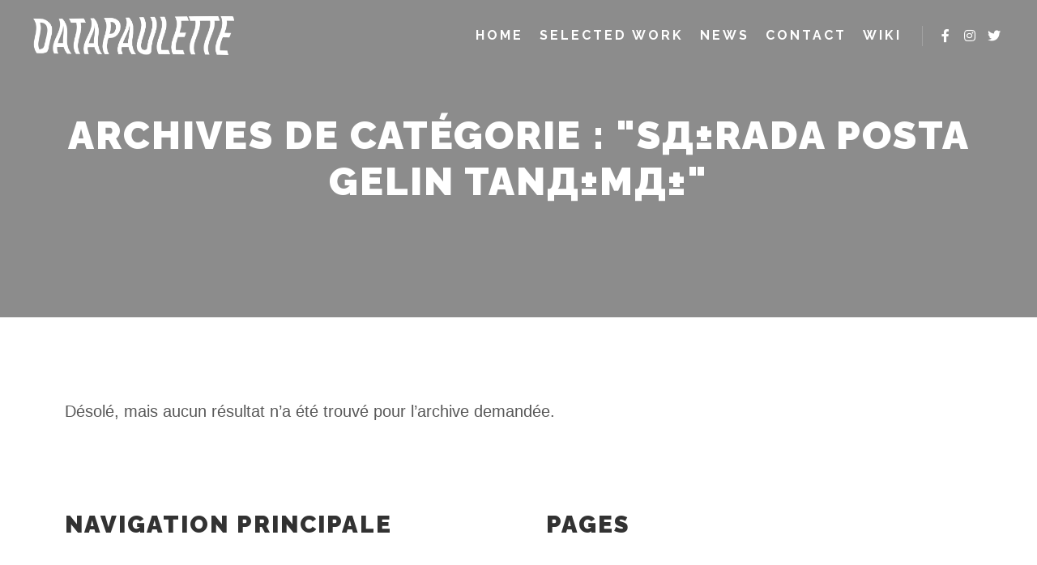

--- FILE ---
content_type: text/css; charset=utf-8
request_url: https://datapaulette.org/wp-content/themes/rife-free-child/style.css?ver=0.0.1
body_size: 122
content:
/*
 Theme Name:   Rife Child
 Description:  RIfe Free Child Theme
 Author:       Alice
 Author URI:   http://smooth-wearable.com
 Template:     rife-free
 Version:      0.0.1
 Text Domain:  rife-free-child
*/

.inside {
	background-color : white;
}

.inside p, .inside a {
	color : black;
}